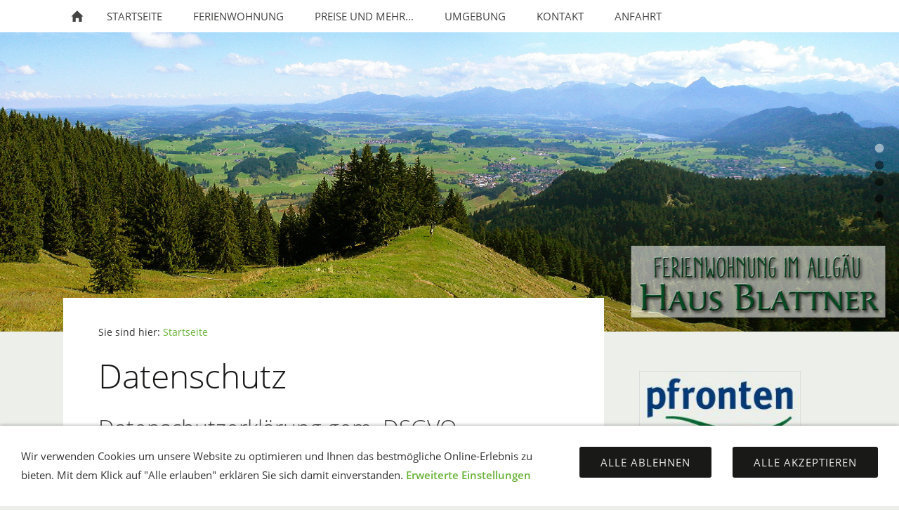

--- FILE ---
content_type: text/html
request_url: https://kblattner.de/datenschutz.html
body_size: 15444
content:
<!DOCTYPE html>
<html lang="de">

<head>
<title>Blattner´s Ferienwohnung in Pfronten</title>
<meta charset="ISO-8859-1" />
<meta http-equiv="X-UA-Compatible" content="IE=edge" />
<meta name="viewport" content="width=device-width, initial-scale=1.0">
<meta name="author" content="Ehme Werbung" />
<meta name="description" content="Blattner´s Ferienwohnung in Pfronten" />
<meta name="keywords" lang="de" content="Blattner, Pfronten, Allg&auml;u, Ferien, Wohnung, Urlaub, ruhig, zentral," />
<meta name="generator" content="SIQUANDO Shop 11 (#9092-2767)" />
<link rel="stylesheet" type="text/css" href="./assets/sf.css" />
<link rel="stylesheet" type="text/css" href="./assets/sd.css" />
<link rel="stylesheet" type="text/css" href="./assets/sc.css" />
<link rel="stylesheet" type="text/css" href="./assets/cookieswarning.css" />
<link rel="shortcut icon" href="//www.kblattner.de/images/favicon.ico" />
<link rel="canonical" href="http://www.kblattner.de/datenschutz.html" />
<script src="./assets/jquery.js"></script>
<script src="./assets/sqrone100.js"></script> 
<script src="./assets/common.js"></script>
<script src="./assets/cookieswarning.js"></script>
</head>

<body class="sqrpicprotect">

<!-- $Id: google_analytics.ccml 649 2020-08-27 14:14:53Z volker $ -->
<script type="text/javascript">
//<![CDATA[

if (typeof sqrCheckConsent==='undefined' || sqrCheckConsent('googleanalytics')) {

var gaJsHost = (("https:" == document.location.protocol) ? "https://ssl." : "http://www.");
document.write(unescape("%3Cscript src='" + gaJsHost + "google-analytics.com/ga.js' type='text/javascript'%3E%3C/script%3E"));

}

//]]>
</script>

<script type="text/javascript">
//<![CDATA[

if (typeof sqrCheckConsent==='undefined' || sqrCheckConsent('googleanalytics')) {

var pageTracker = _gat._getTracker('UA-142878136-1');
_gat._anonymizeIp();
pageTracker._setDomainName("none");  
pageTracker._setAllowLinker(true);
pageTracker._initData();
pageTracker._trackPageview();

}

//]]>
</script><nav class="sqrnav">

<a href="#" class="sqrnavshow">Navigation öffnen</a>
<a href="#" class="sqrnavhide">Navigation schließen</a>
	
<ul>
	
<li class="sqrnavhome"><a href="./index.html"><span>Startseite</span></a></li>

	
<li><a href="http://www.kblattner.de/index.html"><span>Startseite</span></a>
</li>
<li><a href="./ferienwohnung/index.html"><span>Ferienwohnung</span></a>
</li>
<li><a href="./preise-und-mehr/index.html"><span>Preise und mehr...</span></a>
</li>
<li><a href="./umgebung/index.html"><span>Umgebung</span></a>
</li>
<li><a href="./kontakt/index.php"><span>Kontakt</span></a>
</li>
<li><a href="./anfahrt/index.html"><span>Anfahrt</span></a>
</li>
</ul>
</nav>

<div data-delay="5" class="sqreyecatcher">
<div class="sqreyecatchershifter">
<img src="./images/banner-1_eyecatcher.jpg" width="1920" height="640" alt="" />
<img src="./images/banner-2_eyecatcher.jpg" width="1920" height="640" alt="" />
<img src="./images/banner-3_eyecatcher.jpg" width="1920" height="640" alt="" />
<img src="./images/banner-4_eyecatcher.jpg" width="1920" height="640" alt="" />
<img src="./images/banner-5_eyecatcher.jpg" width="1920" height="640" alt="" />
</div>
</div>
<div class="sqrmainbox sqrwithsidebar srqmainboxwitheyecatcher">
<article class="content sqrcontent">

<div class="sqrpara" style="margin-bottom: 10px">
<div class="sqrbreadcrumbs">

Sie sind hier:

<a href="./index.html">Startseite</a>

</div>
</div>
<div class="sqrpara">
<h1>Datenschutz</h1>
</div>
<div class="sqrpara">
<h2 id="568865a9290b13d17">Datenschutzerkl&auml;rung gem. DSGVO</h2>
<p style=""><b>Grundsatz<br/></b>Wir nehmen den Schutz Ihrer pers&ouml;nlichen Daten sehr ernst und behandeln Ihre personenbezogenen Daten vertraulich und entsprechend der gesetzlichen Datenschutzvorschriften sowie dieser Datenschutzerkl&auml;rung.<br/><br/><b>Erheben von Daten<br/></b>Wir erheben und verarbeiten personenbezogene Daten nur, soweit diese f&uuml;r die Begr&uuml;ndung und inhaltliche Ausgestaltung oder &Auml;nderung des Rechtsverh&auml;ltnisses erforderlich sind (Bestandsdaten). Personenbezogene Daten &uuml;ber die Inanspruchnahme unserer Internetseiten (Nutzungsdaten) erheben, verarbeiten und nutzen wir nur, soweit dies erforderlich ist, um die Inanspruchnahme des Dienstes zu erm&ouml;glichen.<br/><br/><b>&Uuml;bermitteln von Daten<br/></b>Eine weitergehende &Uuml;bermittlung Ihrer Daten an Dritte erfolgt nicht.<br/><br/><b>Kontaktformular<br/></b>Wenn Sie uns per Kontaktformular Anfragen zukommen lassen, werden Ihre Angaben aus dem Anfrageformular inklusive der von Ihnen dort angegebenen Kontaktdaten zwecks Bearbeitung der Anfrage und f&uuml;r den Fall von Anschlussfragen bei uns gespeichert. Diese Daten geben wir nicht ohne Ihre Einwilligung weiter. Bei der Nutzung des Kontaktformulars erheben wir Ihre personenbezogenen Daten (Name, E-Mail-Adresse, Nachrichtentext) nur in dem von Ihnen zur Verf&uuml;gung gestellten Umfang. Die Datenverarbeitung dient dem Zweck der Kontaktaufnahme. Mit Absenden Ihrer Nachricht willigen Sie in die Verarbeitung der &uuml;bermittelten Daten ein. Die Verarbeitung erfolgt auf Grundlage des Art. 6 (1) lit. a DSGVO mit Ihrer Einwilligung.<br/>Sie k&ouml;nnen Ihre Einwilligung jederzeit durch Mitteilung an uns widerrufen, ohne dass die Rechtm&auml;&szlig;igkeit der aufgrund der Einwilligung bis zum Widerruf erfolgten Verarbeitung ber&uuml;hrt wird. Ihre E-Mail-Adresse nutzen wir nur zur Bearbeitung Ihrer Anfrage. Ihre Daten werden anschlie&szlig;end gel&ouml;scht, sofern Sie der weitergehenden Verarbeitung und Nutzung nicht zugestimmt haben.<br/><br/><b>Datenverarbeitung auf dieser Internetseite<br/></b>Wir erheben und speichern automatisch Informationen in Log Files, die Ihr Browser automatisch an uns &uuml;bermittelt. Dies sind Browsertyp/ Browserversion, verwendetes Betriebssystem, Referrer URL und Uhrzeit der Serveranfrage. Diese Daten sind nicht bestimmten Personen zuordenbar. Eine Zusammenf&uuml;hrung dieser Daten mit anderen Datenquellen wird nicht vorgenommen.<br/><br/><b>Datenschutz<br/></b>Die Nutzung unserer Webseite ist in der Regel ohne Angabe personenbezogener Daten m&ouml;glich. Soweit auf unseren Seiten personenbezogene Daten (beispielsweise Name, Anschrift oder eMail-Adressen) erhoben werden, erfolgt dies, soweit m&ouml;glich, stets auf freiwilliger Basis. Diese Daten werden ohne Ihre ausdr&uuml;ckliche Zustimmung nicht an Dritte weitergegeben.<br/>Wir weisen darauf hin, dass die Daten&uuml;bertragung im Internet (z.B. bei der Kommunikation per E-Mail) Sicherheitsl&uuml;cken aufweisen kann. Ein l&uuml;ckenloser Schutz der Daten vor dem Zugriff durch Dritte ist nicht m&ouml;glich.<br/>Der Nutzung von im Rahmen der Impressumspflicht ver&ouml;ffentlichten Kontaktdaten durch Dritte zur &Uuml;bersendung von nicht ausdr&uuml;cklich angeforderter Werbung und Informationsmaterialien wird hiermit ausdr&uuml;cklich widersprochen. Die Betreiber der Seiten behalten sich ausdr&uuml;cklich rechtliche Schritte im Falle der unverlangten Zusendung von Werbeinformationen, etwa durch Spam-Mails, vor.<br/><br/><b>Datenschutzerkl&auml;rung f&uuml;r die Nutzung von Google Analytics<br/></b>Diese Website nutzt Funktionen des Webanalysedienstes Google Analytics. Anbieter ist die Google Inc. 1600 Amphitheatre Parkway Mountain View, CA 94043, USA. Google Analytics verwendet sog. &quot;Cookies&quot;. Das sind Textdateien, die auf Ihrem Computer gespeichert werden und die eine Analyse der Benutzung der Website durch Sie erm&ouml;glichen. Die durch den Cookie erzeugten Informationen &uuml;ber Ihre Benutzung dieser Website werden in der Regel an einen Server von Google in den USA &uuml;bertragen und dort gespeichert. Im Falle der Aktivierung der IP-Anonymisierung auf dieser Webseite wird Ihre IP-Adresse von Google jedoch innerhalb von Mitgliedstaaten der Europ&auml;ischen Union oder in anderen Vertragsstaaten des Abkommens &uuml;ber den Europ&auml;ischen Wirtschaftsraum zuvor gek&uuml;rzt. Nur in Ausnahmef&auml;llen wird die volle IP-Adresse an einen Server von Google in den USA &uuml;bertragen und dort gek&uuml;rzt. Im Auftrag des Betreibers dieser Website wird Google diese Informationen benutzen, um Ihre Nutzung der Website auszuwerten, um Reports &uuml;ber die Websiteaktivit&auml;ten zusammenzustellen und um weitere mit der Websitenutzung und der Internetnutzung verbundene Dienstleistungen gegen&uuml;ber dem Websitebetreiber zu erbringen. Die im Rahmen von Google Analytics von Ihrem Browser &uuml;bermittelte IP-Adresse wird nicht mit anderen Daten von Google zusammengef&uuml;hrt. Sie k&ouml;nnen die Speicherung der Cookies durch eine entsprechende Einstellung Ihrer Browser-Software verhindern; wir weisen Sie jedoch darauf hin, dass Sie in diesem Fall gegebenenfalls nicht s&auml;mtliche Funktionen dieser Website vollumf&auml;nglich werden nutzen k&ouml;nnen. Sie k&ouml;nnen dar&uuml;ber hinaus die Erfassung der durch das Cookie erzeugten und auf Ihre Nutzung der Website bezogenen Daten (inkl. Ihrer IP-Adresse) an Google sowie die Verarbeitung dieser Daten durch Google verhindern, indem sie das unter dem folgenden Link verf&uuml;gbare Browser-Plugin herunterladen und installieren: <a class="link" title="" href="http://tools.google.com/dlpage/gaoptout?hl=de" target="_blank">http://tools.google.com/dlpage/gaoptout?hl=de</a><br/><br/><b>Verwendung von Google Maps</b><br/>Diese Webseite verwendet Google Maps API, um geographische Informationen visuell darzustellen. Bei der Nutzung von Google Maps werden von Google auch Daten &uuml;ber die Nutzung der Kartenfunktionen durch Besucher erhoben, verarbeitet und genutzt. N&auml;here Informationen &uuml;ber die Datenverarbeitung durch Google k&ouml;nnen Sie den <a class="link" title="" href="https://policies.google.com/privacy?hl=de" target="_blank">Google-Datenschutzhinweisen</a> entnehmen. Dort k&ouml;nnen Sie im Datenschutzcenter auch Ihre pers&ouml;nlichen Datenschutz-Einstellungen ver&auml;ndern. Ausf&uuml;hrliche Anleitungen zur Verwaltung der eigenen Daten im Zusammenhang mit Google-Produkten finden Sie <a class="link" title="" href="https://support.google.com/accounts/answer/3024190" target="_blank">hier</a>.<br/><br/><b>Cookies<br/></b>Die Internetseiten verwenden teilweise so genannte Cookies. Cookies richten auf Ihrem Rechner keinen Schaden an und enthalten keine Viren. Cookies dienen dazu, unser Angebot nutzerfreundlicher, effektiver und sicherer zu machen. Cookies sind kleine Textdateien, die auf Ihrem Rechner abgelegt werden und die Ihr Browser speichert. Die meisten der von uns verwendeten Cookies sind so genannte &bdquo;Session-Cookies&ldquo;. Sie werden nach Ende Ihres Besuchs automatisch gel&ouml;scht. Andere Cookies bleiben auf Ihrem Endger&auml;t gespeichert, bis Sie diese l&ouml;schen. Diese Cookies erm&ouml;glichen es uns, Ihren Browser beim n&auml;chsten Besuch wiederzuerkennen. Sie k&ouml;nnen Ihren Browser so einstellen, dass Sie &uuml;ber das Setzen von Cookies informiert werden und Cookies nur im Einzelfall erlauben, die Annahme von Cookies f&uuml;r bestimmte F&auml;lle oder generell ausschlie&szlig;en sowie das automatische L&ouml;schen der Cookies beim Schlie&szlig;en des Browser aktivieren. Bei der Deaktivierung von Cookies kann die Funktionalit&auml;t dieser Website eingeschr&auml;nkt sein.<br/><br/><b>Server-Log-Files<br/></b>Der Provider der Seiten erhebt und speichert automatisch Informationen in so genannten Server-Log Files, die Ihr Browser automatisch an uns &uuml;bermittelt. Dies sind:<br/>&bull; Browsertyp/ Browserversion<br/>&bull; verwendetes Betriebssystem<br/>&bull; Referrer URL<br/>&bull; Hostname des zugreifenden Rechners<br/>&bull; Uhrzeit der Serveranfrage<br/><br/>Diese Daten sind nicht bestimmten Personen zuordenbar. Eine Zusammenf&uuml;hrung dieser Daten mit anderen Datenquellen wird nicht vorgenommen. Wir behalten uns vor, diese Daten nachtr&auml;glich zu pr&uuml;fen, wenn uns konkrete Anhaltspunkte f&uuml;r eine rechtswidrige Nutzung bekannt werden.<br/><br/><b>Widerspruch Werbe-Mails<br/></b>Der Nutzung von im Rahmen der Impressumspflicht ver&ouml;ffentlichten Kontaktdaten zur &Uuml;bersendung von nicht ausdr&uuml;cklich angeforderter Werbung und Informationsmaterialien wird hiermit widersprochen. Die Betreiber der Seiten behalten sich ausdr&uuml;cklich rechtliche Schritte im Falle der unverlangten Zusendung von Werbeinformationen, etwa durch Spam-E-Mails, vor.<br/><br/><b>Auskunft, L&ouml;schung, Sperrung<br/></b>Sie haben jederzeit das Recht auf unentgeltliche Auskunft &uuml;ber Ihre gespeicherten personenbezogenen Daten, deren Herkunft und Empf&auml;nger und den Zweck der Datenverarbeitung sowie ein Recht auf Berichtigung, Sperrung oder L&ouml;schung dieser Daten. Hierzu sowie zu weiteren Fragen zum Thema personenbezogene Daten k&ouml;nnen Sie sich jederzeit unter der im Impressum angegebenen Adresse an uns wenden.</p>
</div>
<div class="sqrpara">
<a class="sqrbutton sqrprevpage" href="impressum.html"><span>Impressum</span></a>
<a class="sqrbutton sqrnextpage" href="sitemap.html"><span>Sitemap</span></a>
</div>
</article>

<aside class="sqrsidebar">
<div class="sqrpara">
<!-- W2DPluginTranslate -->
<div id="google_translate_element"></div><script type="text/javascript">
/* <![CDATA[ */
function googleTranslateElementInit() {
  new google.translate.TranslateElement({
    pageLanguage: 'auto' 
		, autoDisplay: false		  });
}
/* ]]> */
</script><script src="//translate.google.com/translate_a/element.js?cb=googleTranslateElementInit" type="text/javascript"></script></div>
<div class="sqrpara sqrparamobilefw">
<figure class="sqrfig">

<img width="220" height="100" src="./images/pfronten_logo_768.jpg" srcset="./images/pfronten_logo_768.jpg 768w, ./images/pfronten_logo_640.jpg 640w" sizes="100vw" class="sqrfigcontent" alt="" />

</figure></div>
<div class="sqrpara">
<p>&bull; <a class="link" title="" href="./index.html">Startseite</a><br/>&bull; <a class="link" title="" href="./ferienwohnung/index.html">Ferienwohnung</a><br/>&bull; <a class="link" title="" href="./preise-und-mehr/index.html">Preise und mehr</a><br/>&bull; <a class="link" title="" href="./umgebung/index.html">Umgebung</a><br/>&bull; <a class="link" title="" href="./kontakt/index.php">Kontakt</a><br/>&bull; <a class="link" title="" href="./anfahrt/index.html">Anfahrt</a></p></div>
<div class="sqrpara">
<div id="weatherWidget" data-serviceid="5cf61936cac065.58830336" data-format="160x160" data-version="1.1" data-city="18228063" data-source="http://www.wetter24.de"><div serviceid="weatherWidgetBlock"></div><script src="http://www.wetter24.de/fileadmin/scripts/widget.js"></script></div></div>
</aside>

</div>

<footer class="sqrfooter">
<a href="./impressum.html">Impressum</a>
<a href="./datenschutz.html">Datenschutz</a>
<a href="./sitemap.html">Sitemap</a>
<p>Haus Blattner<br/>Sch&ouml;nblickweg 16 • 87459 Pfronten- Kreuzegg<br/>Tel:  08363/ 8365 • Mail: wohnung@kblattner.de</p>
</footer>


<div class="sqrcookie sqrcookiebottom">
  <p>Wir verwenden Cookies um unsere Website zu optimieren und Ihnen das bestmögliche Online-Erlebnis zu bieten. Mit dem Klick auf "Alle erlauben" erklären Sie sich damit einverstanden. <a class="link" href="./datenschutz.html">Erweiterte Einstellungen</a></p>
  <button class="sqrbutton sqrcookieaccept">Alle Akzeptieren</button>
  <button class="sqrbutton sqrcookiedecline">Alle ablehnen</button>
</div></body>

</html>

--- FILE ---
content_type: image/svg+xml
request_url: https://kblattner.de/assets/sprites.svg
body_size: 7045
content:
<?xml version="1.0" encoding="utf-8"?>
<!DOCTYPE svg PUBLIC "-//W3C//DTD SVG 1.1//EN" "http://www.w3.org/Graphics/SVG/1.1/DTD/svg11.dtd">
<svg xmlns="http://www.w3.org/2000/svg" xmlns:xlink="http://www.w3.org/1999/xlink" version="1.1" baseProfile="full" width="48" height="624" viewBox="0 0 48.00 624.00" enable-background="new 0 0 48.00 624.00" xml:space="preserve">
	<ellipse fill="#000000" fill-opacity="0.501961" cx="24" cy="24.0001" rx="6.375" ry="6.375"/>
	<ellipse fill="#FFFFFF" fill-opacity="0.501961" cx="24" cy="72.0001" rx="6.375" ry="6.375"/>
	<path fill="#FF0000" d="M 36.4662,304.307C 36.4662,306.314 34.7803,308 32.693,308C 30.6859,308 29,306.314 29,304.307C 29,302.22 30.6859,300.534 32.693,300.534C 34.7803,300.534 36.4662,302.22 36.4662,304.307 Z "/>
	<path fill="#444443" d="M 24,448C 25.1046,448 26,448.895 26,450C 26,451.105 25.1046,452 24,452C 22.8954,452 22,451.105 22,450C 22,448.895 22.8954,448 24,448 Z "/>
	<path fill="#444443" d="M 24,454C 25.1046,454 26,454.895 26,456C 26,457.105 25.1046,458 24,458C 22.8954,458 22,457.105 22,456C 22,454.895 22.8954,454 24,454 Z "/>
	<path fill="#444443" d="M 24,460C 25.1046,460 26,460.895 26,462C 26,463.105 25.1046,464 24,464C 22.8954,464 22,463.105 22,462C 22,460.895 22.8954,460 24,460 Z "/>
	<path fill="#444443" d="M 22.1286,159.057C 19.2091,159.057 16.8427,161.423 16.8427,164.343C 16.8427,167.262 19.2091,169.632 22.1286,169.632C 25.0482,169.632 27.4177,167.262 27.4177,164.343C 27.4177,161.423 25.0482,159.057 22.1286,159.057 Z M 22.1286,168.206C 19.9957,168.206 18.2657,166.476 18.2657,164.343C 18.2657,162.21 19.9957,160.48 22.1286,160.48C 24.2647,160.48 25.9915,162.21 25.9915,164.343C 25.9915,166.476 24.2647,168.206 22.1286,168.206 Z "/>
	<path fill="#444443" d="M 29.1573,173.795C 29.4163,174.185 29.33,174.7 28.9686,174.943C 28.6073,175.183 28.0956,175.062 27.8366,174.671L 24.0569,168.992C 23.7978,168.602 23.881,168.084 24.2455,167.844C 24.6069,167.601 25.1153,167.723 25.3775,168.113L 29.1573,173.795 Z "/>
	<path fill="#FFFFFF" d="M 22.1286,207.057C 19.2091,207.057 16.8427,209.423 16.8427,212.343C 16.8427,215.262 19.2091,217.632 22.1286,217.632C 25.0482,217.632 27.4177,215.262 27.4177,212.343C 27.4177,209.423 25.0482,207.057 22.1286,207.057 Z M 22.1286,216.206C 19.9957,216.206 18.2657,214.476 18.2657,212.343C 18.2657,210.21 19.9957,208.48 22.1286,208.48C 24.2647,208.48 25.9915,210.21 25.9915,212.343C 25.9915,214.476 24.2647,216.206 22.1286,216.206 Z "/>
	<path fill="#FFFFFF" d="M 29.1573,221.795C 29.4163,222.185 29.3299,222.7 28.9686,222.943C 28.6073,223.183 28.0956,223.062 27.8366,222.671L 24.0569,216.992C 23.7978,216.602 23.881,216.084 24.2455,215.844C 24.6069,215.601 25.1153,215.723 25.3775,216.113L 29.1573,221.795 Z "/>
	<path fill="#444443" d="M 23.98,112L 32.54,120.52L 30.38,120.52L 30.38,128L 26.14,128L 26.14,122.68L 21.86,122.68L 21.86,128L 17.58,128L 17.58,120.52L 15.46,120.52L 23.98,112 Z "/>
	<path fill="#444443" d="M 21.25,310.7C 21.625,310.7 21.925,310.4 21.925,310.05L 21.925,307.45C 21.925,306.275 22.85,305.325 24.025,305.325C 25.175,305.325 26.125,306.275 26.125,307.45L 26.125,310.05C 26.125,310.4 26.425,310.7 26.8,310.7C 27.175,310.7 27.475,310.4 27.475,310.05L 27.475,307.45C 27.475,305.55 25.925,304 24.025,304C 22.125,304 20.575,305.55 20.575,307.45L 20.575,310.05C 20.575,310.4 20.875,310.7 21.25,310.7 Z "/>
	<path fill="#444443" d="M 31.675,309.2L 28.125,309.2L 28.125,310.05C 28.125,310.775 27.525,311.375 26.8,311.375C 26.075,311.375 25.475,310.775 25.475,310.05L 25.475,309.2L 22.575,309.2L 22.575,310.05C 22.575,310.775 21.975,311.375 21.25,311.375C 20.525,311.375 19.925,310.775 19.925,310.05L 19.925,309.2L 16.35,309.2C 16.15,309.2 16.05,309.35 16.075,309.525L 18.425,319.025C 18.55,319.575 19.125,320 19.675,320L 28.35,320C 28.9,320 29.45,319.575 29.6,319.025L 31.925,309.525C 31.975,309.35 31.85,309.2 31.675,309.2 Z "/>
	<path fill="#444443" d="M 21.25,262.7C 21.625,262.7 21.925,262.4 21.925,262.05L 21.925,259.45C 21.925,258.275 22.85,257.325 24.025,257.325C 25.175,257.325 26.125,258.275 26.125,259.45L 26.125,262.05C 26.125,262.4 26.425,262.7 26.8,262.7C 27.175,262.7 27.475,262.4 27.475,262.05L 27.475,259.45C 27.475,257.55 25.925,256 24.025,256C 22.125,256 20.575,257.55 20.575,259.45L 20.575,262.05C 20.575,262.4 20.875,262.7 21.25,262.7 Z "/>
	<path fill="#444443" d="M 31.675,261.2L 28.125,261.2L 28.125,262.05C 28.125,262.775 27.525,263.375 26.8,263.375C 26.075,263.375 25.475,262.775 25.475,262.05L 25.475,261.2L 22.575,261.2L 22.575,262.05C 22.575,262.775 21.975,263.375 21.25,263.375C 20.525,263.375 19.925,262.775 19.925,262.05L 19.925,261.2L 16.35,261.2C 16.15,261.2 16.05,261.35 16.075,261.525L 18.425,271.025C 18.55,271.575 19.125,272 19.675,272L 28.35,272C 28.9,272 29.45,271.575 29.6,271.025L 31.925,261.525C 31.975,261.35 31.85,261.2 31.675,261.2 Z "/>
	<path fill="#FF0000" d="M 36.4662,400.307C 36.4662,402.314 34.7803,404 32.693,404C 30.6859,404 29,402.314 29,400.307C 29,398.22 30.6859,396.534 32.693,396.534C 34.7803,396.534 36.4662,398.22 36.4662,400.307 Z "/>
	<path fill="#FFFFFF" d="M 21.25,406.7C 21.625,406.7 21.925,406.4 21.925,406.05L 21.925,403.45C 21.925,402.275 22.85,401.325 24.025,401.325C 25.175,401.325 26.125,402.275 26.125,403.45L 26.125,406.05C 26.125,406.4 26.425,406.7 26.8,406.7C 27.175,406.7 27.475,406.4 27.475,406.05L 27.475,403.45C 27.475,401.55 25.925,400 24.025,400C 22.125,400 20.575,401.55 20.575,403.45L 20.575,406.05C 20.575,406.4 20.875,406.7 21.25,406.7 Z "/>
	<path fill="#FFFFFF" d="M 31.675,405.2L 28.125,405.2L 28.125,406.05C 28.125,406.775 27.525,407.375 26.8,407.375C 26.075,407.375 25.475,406.775 25.475,406.05L 25.475,405.2L 22.575,405.2L 22.575,406.05C 22.575,406.775 21.975,407.375 21.25,407.375C 20.525,407.375 19.925,406.775 19.925,406.05L 19.925,405.2L 16.35,405.2C 16.15,405.2 16.05,405.35 16.075,405.525L 18.425,415.025C 18.55,415.575 19.125,416 19.675,416L 28.35,416C 28.9,416 29.45,415.575 29.6,415.025L 31.925,405.525C 31.975,405.35 31.85,405.2 31.675,405.2 Z "/>
	<path fill="#FFFFFF" d="M 21.25,358.7C 21.625,358.7 21.925,358.4 21.925,358.05L 21.925,355.45C 21.925,354.275 22.85,353.325 24.025,353.325C 25.175,353.325 26.125,354.275 26.125,355.45L 26.125,358.05C 26.125,358.4 26.425,358.7 26.8,358.7C 27.175,358.7 27.475,358.4 27.475,358.05L 27.475,355.45C 27.475,353.55 25.925,352 24.025,352C 22.125,352 20.575,353.55 20.575,355.45L 20.575,358.05C 20.575,358.4 20.875,358.7 21.25,358.7 Z "/>
	<path fill="#FFFFFF" d="M 31.675,357.2L 28.125,357.2L 28.125,358.05C 28.125,358.775 27.525,359.375 26.8,359.375C 26.075,359.375 25.475,358.775 25.475,358.05L 25.475,357.2L 22.575,357.2L 22.575,358.05C 22.575,358.775 21.975,359.375 21.25,359.375C 20.525,359.375 19.925,358.775 19.925,358.05L 19.925,357.2L 16.35,357.2C 16.15,357.2 16.05,357.35 16.075,357.525L 18.425,367.025C 18.55,367.575 19.125,368 19.675,368L 28.35,368C 28.9,368 29.45,367.575 29.6,367.025L 31.925,357.525C 31.975,357.35 31.85,357.2 31.675,357.2 Z "/>
	<path fill="#444443" d="M 23,510L 25,510L 29,504L 25,498L 23,498L 27,504L 23,510 Z "/>
	<path fill="#444443" d="M 19,549L 19,551L 25,555L 31,551L 31,549L 25,553L 19,549 Z "/>
	<path fill="#FFFFFF" d="M 28,606L 30,606L 34,600L 30,594L 28,594L 32,600L 28,606 Z "/>
</svg>